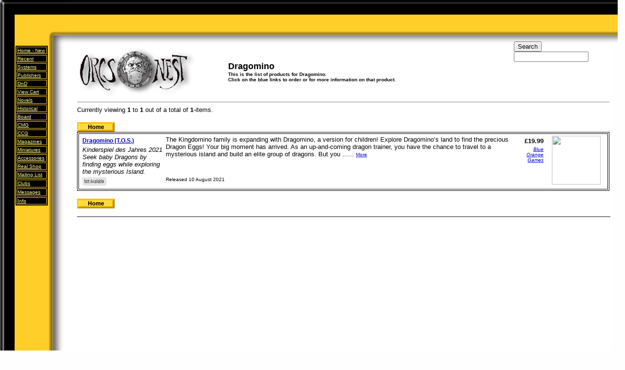

--- FILE ---
content_type: text/html
request_url: https://www.orcsnest.com/productsbysystem.asp?syst=Dragomino
body_size: 4242
content:



</script>
<script language="JavaScript" type="text/JavaScript">
var x = new Image();
x.src = 'orderbutts_f2.gif';
</script>


<html>
<link href="Pageandbar.css" rel="stylesheet" type="text/css">
<script language="JavaScript" type="text/JavaScript">
<!--

function MM_swapImgRestore() { //v3.0
  var i,x,a=document.MM_sr; for(i=0;a&&i<a.length&&(x=a[i])&&x.oSrc;i++) x.src=x.oSrc;
}

function MM_preloadImages() { //v3.0
  var d=document; if(d.images){ if(!d.MM_p) d.MM_p=new Array();
    var i,j=d.MM_p.length,a=MM_preloadImages.arguments; for(i=0; i<a.length; i++)
    if (a[i].indexOf("#")!=0){ d.MM_p[j]=new Image; d.MM_p[j++].src=a[i];}}
}

function MM_swapImage() { //v3.0
  var i,j=0,x,a=MM_swapImage.arguments; document.MM_sr=new Array; for(i=0;i<(a.length-2);i+=3)
   if ((x=MM_findObj(a[i]))!=null){document.MM_sr[j++]=x; if(!x.oSrc) x.oSrc=x.src; x.src=a[i+2];}
}
//-->
</script>
<link href="nestlinks.css" rel="stylesheet" type="text/css">
<style type="text/css">
<!--
.style5 {font-family: Arial, Helvetica, sans-serif}
-->
</style>
<head>


<meta http-equiv="Content-Type" content="text/html; charset=iso-8859-1">
<script language="JavaScript" type="text/JavaScript">
<!--
function MM_reloadPage(init) {  //reloads the window if Nav4 resized
  if (init==true) with (navigator) {if ((appName=="Netscape")&&(parseInt(appVersion)==4)) {
    document.MM_pgW=innerWidth; document.MM_pgH=innerHeight; onresize=MM_reloadPage; }}
  else if (innerWidth!=document.MM_pgW || innerHeight!=document.MM_pgH) location.reload();
}
MM_reloadPage(true);

function MM_findObj(n, d) { //v4.01
  var p,i,x;  if(!d) d=document; if((p=n.indexOf("?"))>0&&parent.frames.length) {
    d=parent.frames[n.substring(p+1)].document; n=n.substring(0,p);}
  if(!(x=d[n])&&d.all) x=d.all[n]; for (i=0;!x&&i<d.forms.length;i++) x=d.forms[i][n];
  for(i=0;!x&&d.layers&&i<d.layers.length;i++) x=MM_findObj(n,d.layers[i].document);
  if(!x && d.getElementById) x=d.getElementById(n); return x;
}

function MM_showHideLayers() { //v6.0
  var i,p,v,obj,args=MM_showHideLayers.arguments;
  for (i=0; i<(args.length-2); i+=3) if ((obj=MM_findObj(args[i]))!=null) { v=args[i+2];
    if (obj.style) { obj=obj.style; v=(v=='show')?'visible':(v=='hide')?'hidden':v; }
    obj.visibility=v; }
}
//-->
</script>

</head>

<body onLoad="MM_showHideLayers('Layer1','','hide');MM_preloadImages('Home_f2.gif','Firstover_f2.gif','Previous_f2.gif','Next_f2.gif','Last_f2.gif','ordefrm_f2.jpg')">




<link href="nestlinks.css" rel="stylesheet" type="text/css">
</head>

<body bgcolor="#FEFEFE" text="#000000" link="#000000" vlink="#000000" alink="#000000" leftmargin="0" topmargin="0" marginwidth="0" marginheight="0">
<table width="99%" border="0" cellspacing="0" cellpadding="0">
  <tr valign="top">
    <td width="12%" height="77" background="newtopbg.gif">
<TABLE border=0 cellPadding=0 cellSpacing=0 background="newsidebg.gif">
        <TBODY>
          <TR> 
            <TD width=30><IMG height=30 src=pictures/newsidetop1-1.gif width=30 border=0></TD>
            <TD width=30><IMG height=30 src=pictures/newsidetop1-2.gif width=30 border=0></TD>
            <TD width=30><IMG height=30 src=pictures/newsidetop1-3.gif width=30 border=0></TD>
            <TD width=50><IMG height=30 src=pictures/newsidetop1-4.gif width=50 border=0></TD>
          </TR>
          <TR> 
            <TD width=30>&nbsp;</TD>
            <TD width=30>&nbsp;</TD>
            <TD width=30>&nbsp;</TD>
            <TD width=50><IMG height=30 src=pictures/newsidetop2-4.gif width=50 border=0></TD>
          </TR>
          <TR> 
            <TD width=30>&nbsp;</TD>
            <TD width=30>&nbsp;</TD>
            <TD width=30>&nbsp;</TD>
            <TD width=50><IMG height=30 src=pictures/newsidetop3-4.gif width=50 border=0></TD>
          </TR>
        </TBODY>
      </TABLE> 
    <td width="88%" background="newtopbg.gif"><div id="Layer1" style="position:absolute; width:100px; height:41px; z-index:1; left: 148px; top: 39px"><img src="gshop.GIF" width="189" height="20"></div>
            <div id=Layer2 style="position:absolute; width:206px; height:33px; z-index:2; right: 20px; top: 85px; "> 
        <form action=/sinresult.asp method=get name=form1  >
          <div align=left> 
            <input name=Search type=submit id=Search value=Search>
            <input name=entered type=text id=entered2 size=17>
          </div>
        </form>
      </div></tr>
  <tr valign="top">
    <td background="newsidebg.gif" bgcolor="#FFFFFF"> <TABLE width=116 align=left border=0>
        <TBODY>
          <TR valign=top> 
            <TD width=25 height=251>&nbsp;</TD>
            <TD width=82> <TABLE borderColor=#ffcc33 borderColorDark=#ffce28 width=68 align=left bgColor=#000000 borderColorLight=#ffce28 border=1>
                <TBODY>
                  <TR> 
                    <TD width=58 height=15 > <span> 
                      <DIV align=left><FONT color="#ffffff" size=1><A href=/index.asp class="Lightlink" >Home 
                        -<font face="Arial, Helvetica, sans-serif"> New</font></A></FONT></DIV>
                      </span></TD>
                  </TR>
                  <TR> 
                    <TD class="Lightlink"><FONT color=#ffffff size="1"><A class="Lightlink"  href=/recent.asp >Recent</A></FONT></TD>
                  </TR>
                  <TR> 
                    <TD class="Lightlink"><FONT color="#ffffff" size=1><A class="Lightlink"  href=/Systems.asp > 
                      Systems </A></FONT></TD>
                  </TR>
                  <TR> 
                    <TD class="Lightlink"><font color=#FFFFFF size=1 face="Arial, Helvetica, sans-serif"><A class="Lightlink"  href=/makers.asp >Publishers</a></font><FONT size=1>&nbsp;</FONT></TD>
                  </TR>
                  <TR> 
                    <TD class="Lightlink"><font color=#FFFFFF size=1 face="Arial, Helvetica, sans-serif"><A class="Lightlink"  href=/DnD.asp >DnD</a></font></TD>
                  </TR>
                  <TR> 
                    <TD height="15" class="Lightlink"><font color="#ffffff" size="1"><A class="Lightlink"  href="ecom/DESIGN%20REMOVE%20ITshop_cart.asp" >View 
                      Cart</a></font></TD>
                  </TR>
                  <TR> 
                    <TD class="Lightlink"><FONT color="#ffffff" size=1><A class="Lightlink"  href=/Novels.asp >Novels</A></FONT></TD>
                  </TR>
                  <TR> 
                    <TD class="Lightlink"><FONT color="#ffffff" size=1><A class="Lightlink"  href=/Historical.asp >Historical</A></FONT></TD>
                  </TR>
                  <TR> 
                    <TD class="Lightlink"><FONT color="#ffffff" size=1><A class="Lightlink"  href=/board.asp >Board</A></FONT></TD>
                  </TR>
                  <TR> 
                    <TD class="Lightlink"><FONT color="#ffffff" size=1><A class="Lightlink"  href=/cmg.asp >CMG
                      </A></FONT></TD>
                  </TR><TR> 
                    <TD class="Lightlink"><FONT color="#ffffff" size=1><A class="Lightlink"  href=/ccg.asp >CCG 
                      </A></FONT></TD>
                  </TR>
                  <TR> 
                    <TD class="Lightlink"><font color=#FFFFFF size=1 face="Arial, Helvetica, sans-serif"><A class="Lightlink"  href=/magazines.asp >Magazines</a></font></TD>
                  </TR>
                  <TR> 
                    <TD class="Lightlink"><font color=#FFFFFF size=1 face="Arial, Helvetica, sans-serif"><A class="Lightlink"  href=/miniintro.asp >Miniatures</a></font></TD>
                  </TR>
                  <TR> 
                    <TD class="Lightlink"><font color=#FFFFFF size=1 face="Arial, Helvetica, sans-serif"><A class="Lightlink"  href=/acessories.asp >Accessories</a></font></TD>
                  </TR>
                  <TR> 
                    <TD class="Lightlink"><FONT color="#ffffff" size=1><A class="Lightlink"  href=http://www.orcsnest.com/shop.htm >Real 
                      Shop</A></FONT></TD>
                  </TR>
                  <TR> 
                    <TD height=16 class="Lightlink"><FONT color="#ffffff" size=1><A class="Lightlink"  href=Signup.asp target=_blank>Mailing 
                      List</A></FONT></TD>
                  </TR>
                  <TR> 
                    <TD height=16 class="Lightlink"><FONT color="#ffffff" size=1><A class="Lightlink"  href=http://www.orcsnest.com/clubs.htm >Clubs</A></FONT></TD>
                  </TR>
                  <TR> 
                    <TD height=16 class="Lightlink"><FONT color="#ffffff" size=1><A href=http://pub6.bravenet.com/forum/show.php?usernum=432302719 target=_blank class="Lightlink">Messages</A></FONT></TD>
                  </TR>
                  <TR> 
                    <TD class="Lightlink"><FONT color="#ffffff" size=1><A href=http://www.orcsnest.com/info.asp class="Lightlink"  >Info</A></FONT></TD>
                  </TR>
                </TBODY>
              </TABLE></TD>
          </TR>
        </TBODY>
      </TABLE> 
      <P>&nbsp;</P> 
    <td>
<table width="99%" border="0" cellspacing="0" cellpadding="5">
        <tr valign="top"> 
          <td colspan="2" bgcolor="#FFFFFF"> <div align="left"><div align="left"> 
          
          <table width="100%">
              <tr valign="middle"> 
                <td width="28%"><img src="/loghead.jpg" width="240" height="100"> 
                </td>
                <td width="72%"> <p><b><font size="4" face="Arial, Helvetica, sans-serif"><strong><span class="style5">Dragomino</span></b><br>
                <font size="1" face="Arial, Helvetica, sans-serif"> This is the list of products for Dragomino.<br>
Click on the blue links to order or for more information on that product.</font><font color="#000000" size="1" face="Arial"><br>
                </font></p></td>
              </tr>
            </table>
			
<title>

Dragomino </title> 
<Head>
<META NAME="ROBOTS" CONTENT="INDEX,FOLLOW">

			
            <hr size="1" noshade> <font color="#000000" size="2" face="Arial, Helvetica, sans-serif">Currently 
            viewing<strong> <font size="2" face="Arial, Helvetica, sans-serif"><strong>1 
            </strong></font></strong><font size="2" face="Arial, Helvetica, sans-serif">to<strong><strong> 
            1 </strong></strong>out of<strong><strong> </strong></strong>a 
            total of<strong><strong> 1</strong></strong>-items.</font></font> 
            <br> <br> 
            
            <a href="index.asp" onMouseOut="MM_swapImgRestore()" onMouseOver="MM_swapImage('home','','Home_f2.gif',1)"><img src="Home.gif" alt="Back to Homepage" name="home" width="77" height="20" border="0"></a> 
            
            <table width="100%" border="1" bordercolor="#000000">
              <tr> 
                <td><table width="100%">
                    <tr> 
                      <td width="170" rowspan="2" valign="top"> <table width="100%" height="100%">
                          <tr> 
                            <td  valign="top"><font color="#000000" size="2" face="Arial, Helvetica, sans-serif"><strong><a href="/blurber.asp?title=Dragomino (T.O.S.)" class="darklink">Dragomino (T.O.S.)</a></strong></font></td>
                          </tr>
                          <tr> 
                            <td  valign="top"><font color="#000000" size="2" face="Arial, Helvetica, sans-serif"><em>Kinderspiel des Jahres 2021 Seek baby Dragons by finding eggs while exploring the mysterious Island.</em></font></td>
                          </tr>
                          <tr> 
                            <td height="100%" valign="top"> 
                              
                              <img src="notavorderbutts.gif" width="49" height="17">
                            </td>
                          </tr>
                        </table></td>
                      <td valign="top" class="box"> <font color="#000000" size="2" face="Arial, Helvetica, sans-serif">The Kingdomino family is expanding with Dragomino, a version for children! Explore Dragomino’s land to find the precious Dragon Eggs!

Your big moment has arrived. As an up-and-coming dragon trainer, you have the chance to travel to a mysterious island and build an elite group of dragons. But you ...... 
                        <a href="/blurber.asp?title=Dragomino (T.O.S.)"class="smalldarklink"> 
                        More</a></font></td>
                      <td rowspan="2" valign="top"> <table width="100%">
                          <tr> 
                            <td><div align="right"> <font color="#000000" size="2" face="Arial, Helvetica, sans-serif"><strong> 
                                
                                &pound;19.99</strong></font></div>
                              
                            </td>
                          </tr>
                          <tr> 
                            <td><div align="right"><font color="#000000" size="1" face="Arial, Helvetica, sans-serif"><em><a href="/productsbymaker.asp?maker=Blue Orange Games" class="smalldarklink">Blue Orange Games</a></em></font></div></td>
                          </tr>
                          <tr> 
                            <td>&nbsp;</td>
                          </tr>
                        </table></td>
                      <td width="120" rowspan="2" valign="top"> <div align="center"><a href="/blurber.asp?title=Dragomino (T.O.S.)"><img src="https://coiledspring.co.uk/wp-content/uploads/2020/07/Dragomino-Spill-min-600x601.png" height="100" border="0"></a> 
                      </div></td>
                    </tr>
                    <tr> 
                      <td valign="top" class="box"><font color="#000000" size="1" face="Arial, Helvetica, sans-serif">Released 
                        10 August 2021</font></td>
                    </tr>
                  </table></td>
              </tr>
            </table>
            
            <p><a href="index.asp" onMouseOut="MM_swapImgRestore()" onMouseOver="MM_swapImage('home1','','Home_f2.gif',1)"><img src="Home.gif" alt="Back to Homepage" name="home1" width="77" height="20" border="0" id="home1"></a> 
              
              <br>
            <hr align="left" width="100%" noshade>

            </p>
            <img src="onewhitepix.gif" width="1" height="500"> </td>
        </tr>
      </table>
    </td>
  </tr>
</table>

  </tr>
  
    <td background="newsidebg.gif">&nbsp;</td>   
	  
</table>
<hr align="left" width="100%" size="3" noshade>

</body>
</html>

